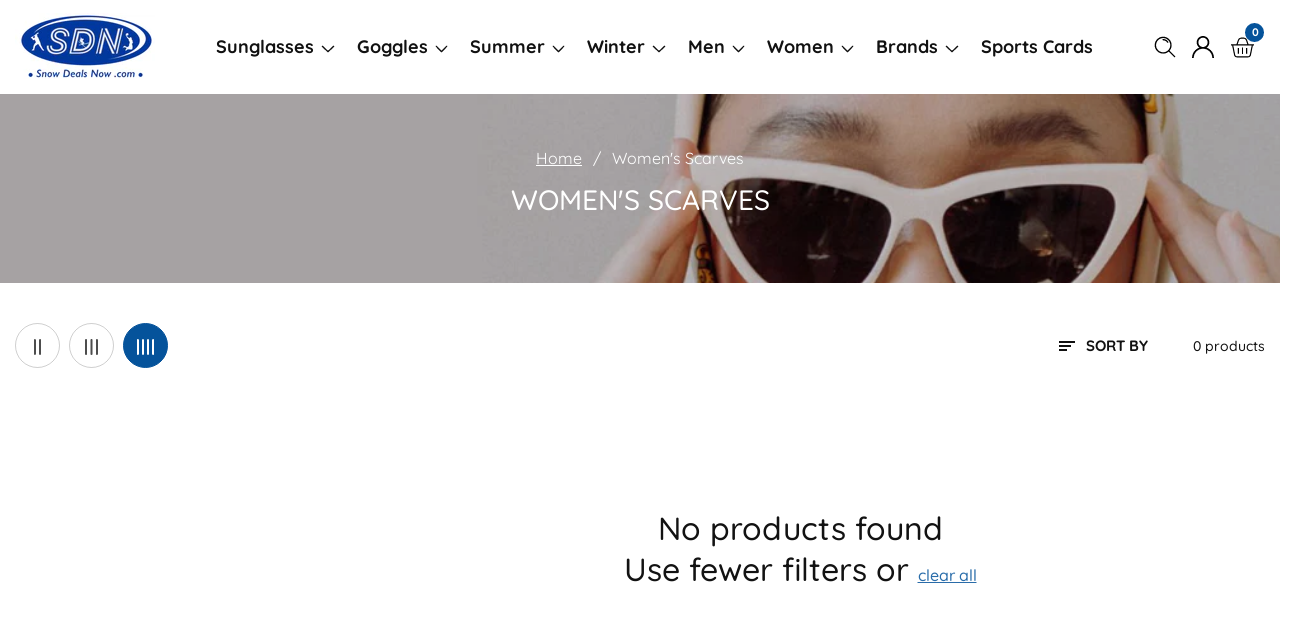

--- FILE ---
content_type: text/css
request_url: https://snowdealsnow.com/cdn/shop/t/10/assets/base.css?v=46222090299098861431755885839
body_size: 8044
content:
:root{--alpha-button-background: 1;--alpha-button-border: 1;--alpha-link: .85;--alpha-badge-border: .1}.button--tertiary{--color-button: var(--color-base-outline-button-labels);--color-button-text: var(--color-base-outline-button-labels);--alpha-button-background: 0;--alpha-button-border: .2}.no-js:not(html){display:none!important}html.no-js .no-js:not(html){display:block!important}.no-js-inline{display:none!important}html.no-js .no-js-inline{display:inline-block!important}html.no-js .no-js-hidden{display:none!important}.page-width{max-width:var(--page-width);margin:0 auto;padding:0 1.5rem}.page-width-desktop{padding:0;margin:0 auto}@media screen and (min-width: 750px){.page-width{padding:0 5rem}.page-width--narrow{padding:0 9rem}.page-width-desktop{padding:0}}@media screen and (min-width: 990px){.page-width--narrow{max-width:72.6rem;padding:0}.page-width-desktop{max-width:var(--page-width);padding:0 5rem}}.element-margin{margin-top:5rem}:root{--duration-short: .1s;--duration-default: .2s;--duration-long: .5s}.page-margin,.shopify-challenge__container{margin:7rem auto}.rte-width{max-width:82rem;margin:0 auto 2rem}.list-unstyled{margin:0;padding:0;list-style:none}.hidden,[hidden]{display:none!important}.visually-hidden{position:absolute!important;overflow:hidden;width:1px;height:1px;margin:-1px;padding:0;border:0;clip:rect(0 0 0 0);word-wrap:normal!important}.visually-hidden--inline{margin:0;height:1em}.overflow-hidden{overflow:hidden}.skip-to-content-link:focus{z-index:9999;position:inherit;overflow:auto;width:auto;height:auto;clip:auto}.full-width-link{position:absolute;top:0;right:0;bottom:0;left:0;z-index:2}h1,h2,h3,h4,h5,h6,.h0,.h1,.h2,.h3,.h4,.h5,.h6{font-family:var(--font-heading-family);font-style:var(--font-heading-style);font-weight:var(--font-heading-weight);letter-spacing:var(--heading-letter-spacing, 0);color:rgb(var(--color-foreground));line-height:calc(1 + .3/max(1,var(--font-heading-size)));margin:0 0 15px;text-transform:var(--header-text-case)}.h0{font-size:calc(var(--font-heading-size) * 3rem)}@media only screen and (min-width: 992px){.h0{font-size:calc(var(--font-heading-size) * 5rem)}}h1,.h1{font-size:calc(var(--font-heading-size) * 2.5rem)}@media only screen and (min-width: 750px){h1,.h1{font-size:calc(var(--font-heading-size) * 3.6rem)}}@media only screen and (min-width: 992px){h1,.h1{font-size:calc(var(--font-heading-size) * 4rem)}}h2,.h2{font-size:calc(var(--font-heading-size) * 2.5rem)}@media only screen and (min-width: 750px){h2,.h2{font-size:calc(var(--font-heading-size) * 3rem)}}@media only screen and (min-width: 992px){h2,.h2{font-size:calc(var(--font-heading-size) * 3.2rem)}}h3,.h3{font-size:calc(var(--font-heading-size) * 2.2rem)}@media only screen and (min-width: 750px){h3,.h3{font-size:calc(var(--font-heading-size) * 2.8rem)}}h4,.h4{font-size:calc(var(--font-heading-size) * 2rem)}@media only screen and (min-width: 750px){h4,.h4{font-size:calc(var(--font-heading-size) * 2.4rem)}}h5,.h5{font-size:calc(var(--font-heading-size) * 1.8rem)}@media only screen and (min-width: 750px){h5,.h5{font-size:calc(var(--font-heading-size) * 2rem)}}h6,.h6{font-size:calc(var(--font-heading-size) * 1.6rem)}p{margin-top:0;margin-bottom:15px}p:last-child{margin-bottom:0}blockquote{font-style:italic;color:rgb(var(--color-button-text));border-left:0 solid rgba(var(--color-foreground),.2);padding-left:1rem;background:rgba(var(--primary-button-hover-background));padding:25px 30px;border-radius:1rem}.article-template__content img{width:100%}.article-template__content img{width:100%;border-radius:1rem}.caption{font-size:1rem;letter-spacing:.07rem;line-height:1.7}@media screen and (min-width: 750px){.caption{font-size:1.2rem}}.caption-with-letter-spacing{font-size:1.6rem;letter-spacing:.13rem;line-height:1.2;text-transform:uppercase}.caption-large,.customer .field input,.customer select,.field__input,.form__label,.select__select{font-size:16px;line-height:1.5}.color-foreground{color:rgb(var(--color-foreground))}table:not([class]){table-layout:fixed;border-collapse:collapse;font-size:1.4rem;border-style:hidden;box-shadow:0 0 0 .1rem rgba(var(--color-foreground),.2)}table:not([class]) td,table:not([class]) th{padding:1em;border:.1rem solid rgba(var(--color-foreground),.2)}.error{color:red}.hidden{display:none!important}a:empty,ul:empty,dl:empty,section:empty,article:empty,div:empty,p:empty,h1:empty,h2:empty,h3:empty,h4:empty,h5:empty,h6:empty{display:none}.link,.customer a{cursor:pointer;display:inline-block;border:none;box-shadow:none;text-decoration:none;text-underline-offset:.3rem;color:rgb(var(--color-link));background-color:transparent;font-size:16px;font-family:inherit}.link--text{color:rgb(var(--color-foreground))}.link--text:hover{color:rgba(var(--primary-button-hover-background))!important}hr{border:none;height:.1rem;background-color:rgba(var(--color-foreground),.2);display:block;margin:5rem 0}@media screen and (min-width: 750px){hr{margin:7rem 0}}.placeholder-new{position:relative}.placeholder{background-color:rgba(var(--placeholder-background));color:rgba(var(--placeholder-foreground),.85);fill:rgba(var(--placeholder-foreground),.85);position:relative}.placeholder-svg-new{position:absolute;left:0;height:100%;top:0;width:100%;fill:currentColor}details>*{box-sizing:border-box}.break{word-break:break-word}.visibility-hidden{visibility:hidden}.customer a{color:rgba(var(--color-link),var(--alpha-link));text-underline-offset:.3rem;text-decoration-thickness:.1rem;transition:text-decoration-thickness ease .1s}.customer a:hover{color:rgba(var(--primary-button-hover-background));text-decoration-thickness:.2rem}a,button{line-height:inherit;display:inline-block;cursor:pointer;transition:var(--transition);text-decoration:none;color:inherit;font-family:var(--font-body-family)}@media screen and (max-width: 749px){.small-hide{display:none!important}}@media screen and (min-width: 750px) and (max-width: 989px){.medium-hide{display:none!important}}@media screen and (min-width: 990px){.large-up-hide{display:none!important}}.d-none{display:none}@media only screen and (max-width: 991px){.d-md-none{display:none!important}}@media only screen and (min-width: 992px){.d-md-only-visible{display:none!important}}@media only screen and (min-width: 750px){.d-sm-only-visible{display:none!important}}@media only screen and (max-width: 749px){.d-sm-none{display:none!important}}@media only screen and (max-width: 575px){.d-xs-none{display:none!important}}.d-block{display:block}@media only screen and (min-width: 992px){.d-md-block{display:block!important}}@media only screen and (min-width: 750px){.d-sm-block{display:block!important}}@media only screen and (min-width: 575px){.d-xs-block{display:block!important}}@media only screen and (max-width: 991px){.d-md-only-block{display:block!important}}@media only screen and (max-width: 749px){.d-sm-only-block{display:block!important}}@media only screen and (max-width: 575px){.d-xs-only-block{display:block!important}}.center{text-align:center}.right{text-align:right}.uppercase{text-transform:uppercase}summary{cursor:pointer;list-style:none;position:relative}summary .icon-caret{position:absolute;height:.6rem;right:1.5rem;top:calc(50% - .2rem)}summary::-webkit-details-marker{display:none}.disclosure-has-popup{position:relative}.disclosure-has-popup[open]>summary:before{position:fixed;top:0;right:0;bottom:0;left:0;z-index:2;display:block;cursor:default;content:" ";background:transparent}.disclosure-has-popup>summary:before{display:none}.disclosure-has-popup[open]>summary+*{z-index:100}@media screen and (min-width: 750px){.disclosure-has-popup[open]>summary+*{z-index:2}}input:focus{box-shadow:0 0 5px rgba(var(--color-foreground),.1)}*:focus-visible{box-shadow:0 0 5px rgba(var(--color-foreground),.1)}.focused,.no-js *:focus{outline:.1rem solid rgba(var(--color-foreground),.5);outline-offset:.3rem;box-shadow:0 0 0 .3rem rgb(var(--color-background)),0 0 .5rem .4rem rgba(var(--color-foreground),.3)}.no-js *:focus:not(:focus-visible){outline:0;box-shadow:none}.focus-inset:focus-visible{outline:.1rem solid rgba(var(--color-foreground),.5);outline-offset:-.2rem;box-shadow:0 0 .2rem rgba(var(--color-foreground),.3)}.focused.focus-inset,.no-js .focus-inset:focus{outline:.1rem solid rgba(var(--color-foreground),.5);outline-offset:-.2rem;box-shadow:0 0 .2rem rgba(var(--color-foreground),.3)}.no-js .focus-inset:focus:not(:focus-visible){outline:0;box-shadow:none}.focus-none{box-shadow:none!important;outline:0!important}.focus-offset:focus-visible{outline:.1rem solid rgba(var(--color-foreground),.5);outline-offset:1rem;box-shadow:0 0 0 1rem rgb(var(--color-background)),0 0 .2rem 1.2rem rgba(var(--color-foreground),.3)}.focus-offset.focused,.no-js .focus-offset:focus{outline:.1rem solid rgba(var(--color-foreground),.5);outline-offset:1rem;box-shadow:0 0 0 1rem rgb(var(--color-background)),0 0 .2rem 1.2rem rgba(var(--color-foreground),.3)}.no-js .focus-offset:focus:not(:focus-visible){outline:0;box-shadow:none}.media{display:block;background-color:rgba(var(--color-foreground),.1);position:relative;overflow:hidden}.media--transparent{background-color:transparent}.media>*:not(.zoom,.deferred-media__poster-button,.lookbook__shop--product-wrapper,quick-view-modal),.media model-viewer{display:block;max-width:100%;position:absolute;top:0;left:0;height:100%;width:100%}.media>img{object-fit:cover;object-position:center center;transition:opacity .4s cubic-bezier(.25,.46,.45,.94)}.media--square{padding-bottom:100%}.media--portrait{padding-bottom:125%}.media--landscape{padding-bottom:66.6%}.media--cropped{padding-bottom:56%}.media--16-9{padding-bottom:56.25%}.media--circle{padding-bottom:100%;border-radius:50%}.media.media--hover-effect>img+img{opacity:0}@media screen and (min-width: 990px){.media--cropped{padding-bottom:63%}}deferred-media{display:block}.button,.customer button,.shopify-challenge__button{cursor:pointer;display:inline-flex;justify-content:center;align-items:center;box-sizing:border-box;font-size:calc(var(--button-font-size) * 1.7rem);padding:1rem 3rem;text-decoration:none;border:var(--button-border-width) solid transparent;background-color:rgba(var(--primary-button-hover-background));color:rgb(var(--color-button-text));transition:box-shadow var(--duration-short) ease;-webkit-appearance:none;appearance:none;border-radius:var(--button-border-radius);letter-spacing:var(--button-letter-spacing);text-transform:var(--button-text-case);transition:.3s;position:relative}.skip--button{padding:0 1.5rem;background-color:rgba(var(--color-button),var(--alpha-button-background));color:rgb(var(--color-button-text));transition:box-shadow var(--duration-short) ease}.button:focus-visible,.skip--button:focus-visible{box-shadow:0 0 0 .1rem rgba(var(--color-button),var(--alpha-button-border)),0 0 0 .3rem rgb(var(--color-background)),0 0 .5rem .4rem rgba(var(--color-foreground),.3)}.button--primary:hover{background-color:rgba(var(--color-button),var(--alpha-button-background));color:rgba(var(--primary-button-hover-text))}.button--secondary,.button--tertiary{--color-button: var(--color-secondary-button);--color-button-text: var(--color-secondary-button-text)}.button--secondary{--alpha-button-background: 0;border-width:var(--button-border-width);border-color:rgba(var(--color-button-text),var(--alpha-button-border))}.button--tertiary{--alpha-button-background: 0;--alpha-button-border: .2}.button--secondary:hover{background-color:rgba(var(--secondary-button-hover-background));color:rgba(var(--secondary-button-hover-text));border-color:rgba(var(--secondary-button-hover-background))}.button-label{font-size:1.5rem;letter-spacing:.1rem;line-height:1.2}.button--tertiary{font-size:1.2rem;padding:1rem 1.5rem;min-width:9rem;min-height:3.5rem}.button--large{padding-left:5rem!important;padding-right:5rem!important}.button--medium{padding-left:3.5rem!important;padding-right:3.5rem!important}.button--small{padding:1rem 2rem}.button--extra-small{font-size:1.6rem;padding:1rem 1.5rem}.button--with-icon{align-items:center}.button--icon{line-height:0}.button--icon-right{margin-left:.5rem}.button--icon>svg{width:2.2rem;display:inline-block}.button--icon-left{margin-right:.5rem}.button:disabled,.button[aria-disabled=true],.button.disabled,button:disabled,.customer button:disabled,.customer button[aria-disabled=true],.customer button.disabled{cursor:not-allowed;opacity:.5}.button--full-width{display:flex;width:100%}.button.loading,button.loading{color:transparent!important}.button.loading:after,button.loading:after{animation:loading var(--duration-long) infinite linear;border:2.5px solid rgba(var(--color-foreground));border-left:2.5px solid transparent;border-radius:100%;box-sizing:content-box;content:"";display:block;height:20px;position:absolute;width:20px;top:5px;left:5px}@keyframes loading{0%{transform:rotate(0)}to{transform:rotate(360deg)}}.field__input,.select__select,.customer .field input{-webkit-appearance:none;appearance:none;background-color:transparent;border:0;border-radius:0;color:rgb(var(--color-foreground));font-size:1.6rem;width:100%;box-shadow:0 0 0 .1rem rgba(var(--color-foreground),.55);height:4.5rem;box-sizing:border-box;transition:box-shadow var(--duration-short) ease}.select__select{font-family:var(--font-body-family);font-style:var(--font-body-style);font-weight:var(--font-body-weight);font-size:1.2rem;color:rgba(var(--color-foreground),.75)}.field__input:hover,.select__select:hover,.customer .field input:hover,.localization-form__select:hover{box-shadow:0 0 0 .2rem rgba(var(--color-foreground),.55)}.field__input:focus,.select__select:focus,.customer .field input:focus,.localization-form__select:focus{box-shadow:0 0 0 .2rem rgba(var(--color-foreground),.75);outline:transparent}.text-area,.select{display:inline-block;position:relative;width:100%}.select .icon-caret,.customer select+svg,.select__field_form select+svg{height:.6rem;pointer-events:none;position:absolute;top:calc(50% - .2rem);right:1.5rem}.select__select,.customer select{cursor:pointer;line-height:1.6;padding:0 4rem 0 1.5rem}.select_box{appearance:none;-webkit-appearance:none;height:50px;padding:0 20px;min-width:200px;border-color:rgba(var(--color-foreground),.55);color:rgba(var(--color-foreground),1);background:rgba(var(--color-background))}.select_box option{font-size:16px}select option[disabled]{background:#ddd}.field{position:relative;width:100%;display:flex}.customer .field{display:block}.field--with-error{flex-wrap:wrap}.field__input,.customer .field input{flex-grow:1;text-align:left;padding:1.5rem}.field__label,.customer .field label{font-size:1.6rem;left:1.5rem;top:1rem;margin-bottom:0;pointer-events:none;position:absolute;transition:top var(--duration-short) ease,font-size var(--duration-short) ease;color:rgba(var(--color-foreground),.75);letter-spacing:.1rem;line-height:1.5}.field__input:focus~.field__label,.field__input:not(:placeholder-shown)~.field__label,.field__input:-webkit-autofill~.field__label,.customer .field input:focus~label,.customer .field input:not(:placeholder-shown)~label,.customer .field input:-webkit-autofill~label{font-size:1rem;top:.3em;letter-spacing:.04rem}.field__input:focus,.field__input:not(:placeholder-shown),.field__input:-webkit-autofill,.customer .field input:focus,.customer .field input:not(:placeholder-shown),.customer .field input:-webkit-autofill{padding:2.2rem 1.5rem .8rem}.field__input::-webkit-search-cancel-button,.customer .field input::-webkit-search-cancel-button{display:none}.field__input::placeholder,.customer .field input::placeholder{opacity:0}.field__button{align-items:center;background-color:transparent;border:0;color:currentColor;cursor:pointer;display:flex;height:4.4rem;justify-content:center;overflow:hidden;padding:0;position:absolute;right:0;top:0;width:4.4rem}.field__button>svg{height:2.5rem;width:2.5rem}.field__input:-webkit-autofill~.field__button,.field__input:-webkit-autofill~.field__label,.customer .field input:-webkit-autofill~label{color:#000}.text-area{font-family:var(--font-body-family);font-style:var(--font-body-style);font-weight:var(--font-body-weight);padding:1.2rem;min-height:10rem;resize:none;border:.1rem solid rgba(var(--color-foreground),.15);font-size:16px}.text-area--resize-vertical{resize:vertical}input[type=checkbox]{display:inline-block;width:auto;margin-right:.5rem}.form__label{display:block;margin-bottom:.6rem}.form__message{align-items:center;display:flex;font-size:1.4rem;line-height:1;margin-top:1rem}.form__message--large{font-size:1.6rem}.customer .field .form__message{font-size:1.4rem;text-align:left}.form__message .icon,.customer .form__message svg{flex-shrink:0;height:1.3rem;margin-right:.5rem;width:1.3rem}.form__message--large .icon,.customer .form__message svg{height:1.5rem;width:1.5rem;margin-right:1rem}.customer .field .form__message svg{align-self:start}.form-status{margin:0;font-size:1.6rem}.form-status-list{padding:0;margin:2rem 0 4rem}.form-status-list li{list-style-position:inside}.form-status-list .link:first-letter{text-transform:capitalize}.quantity{border:1.5px solid rgba(var(--color-foreground),.08);position:relative;height:45px;width:120px;display:flex;background:rgba(var(--color-background));border-radius:25px}.quantity__input{color:currentColor;font-size:16px;font-weight:500;text-align:center;background-color:transparent;border:0;padding:10px;width:100%;flex-grow:1;-webkit-appearance:none;appearance:none}.quantity__button{width:40px;flex-shrink:0;border:0;background-color:transparent;cursor:pointer;display:flex;align-items:center;justify-content:center;color:rgb(var(--color-foreground));padding:0}.quantity__button svg{width:1rem;pointer-events:none}.quantity__input:-webkit-autofill,.quantity__input:-webkit-autofill:hover,.quantity__input:-webkit-autofill:active{box-shadow:0 0 0 10rem rgb(var(--color-background)) inset!important;-webkit-box-shadow:0 0 0 10rem rgb(var(--color-background)) inset!important}.quantity__input::-webkit-outer-spin-button,.quantity__input::-webkit-inner-spin-button{-webkit-appearance:none;margin:0}.quantity__input[type=number]{-moz-appearance:textfield}.modal__toggle{list-style-type:none}.no-js details[open] .modal__toggle{position:absolute;z-index:2}.modal__toggle-close{display:none}.no-js details[open] svg.modal__toggle-close{display:flex;z-index:1;height:1.7rem;width:1.7rem}.modal__toggle-open{display:flex}.no-js details[open] .modal__toggle-open{display:none}.no-js .modal__close-button.link{display:none}.modal__close-button.link{display:flex;justify-content:center;align-items:center;padding:0rem;height:20px;width:20px;background-color:transparent}.modal__close-button .icon{width:1.7rem;height:1.7rem}.modal__content{position:absolute;top:0;left:0;right:0;bottom:0;background:rgb(var(--color-background));z-index:1;display:flex;justify-content:center;align-items:center}.media-modal{cursor:zoom-out}.media-modal .deferred-media{cursor:initial}details-disclosure>details{position:relative}@keyframes animateMenuOpen{0%{opacity:0;transform:translateY(-1.5rem)}to{opacity:1;transform:translateY(0)}}.overflow-hidden-mobile,.overflow-hidden-tablet{overflow:hidden}@media screen and (min-width: 750px){.overflow-hidden-mobile{overflow:auto}}@media screen and (min-width: 990px){.overflow-hidden-tablet{overflow:auto}}.badge{border:1px solid transparent;display:inline-block;font-size:13px;line-height:1;padding:4px 10px;text-align:center;background-color:rgb(var(--color-badge-background));border-color:rgba(var(--color-badge-border),var(--alpha-badge-border));color:rgb(var(--color-foreground));word-break:break-word;border-radius:1rem}@media only screen and (max-width: 575px){.badge{padding:4px 7px}}.gradient{background:rgb(var(--color-background));background:var(--gradient-background);background-attachment:fixed}.container,.container-fluid{max-width:100%;margin-right:auto;margin-left:auto}.container{padding-right:1.5rem;padding-left:1.5rem}.container-fluid{--offset-fluid: 1.5rem;padding-right:var(--offset-fluid);padding-left:var(--offset-fluid)}@media only screen and (min-width: 992px){.container-fluid{--offset-fluid: 3rem}}@media only screen and (min-width: 1366px){.container-fluid{--offset-fluid: calc(var(--container-fluid-offset) / 4.5)}}@media only screen and (min-width: 1600px){.container-fluid{--offset-fluid: calc(var(--container-fluid-offset) / 2.5)}}@media only screen and (min-width: 1800px){.container-fluid{--offset-fluid: var(--container-fluid-offset)}}.px-0{padding-right:0!important;padding-left:0!important}@media (min-width: 1200px){.container{max-width:var(--container-lg-width)}}.row{--bs-gutter-x: 20px;--bs-gutter-y: 0;display:flex;flex-wrap:wrap;margin-top:calc(-1 * var(--bs-gutter-y));margin-right:calc(-.5 * var(--bs-gutter-x));margin-left:calc(-.5 * var(--bs-gutter-x))}.row>*{flex-shrink:0;width:100%;max-width:100%;padding-right:calc(var(--bs-gutter-x) * .5);padding-left:calc(var(--bs-gutter-x) * .5);margin-top:var(--bs-gutter-y)}.g-0,.gy-0{--bs-gutter-y: 0}.g-0,.gx-0{--bs-gutter-x: 0}.col{flex:1 0 0%}.row-cols-auto>*{flex:0 0 auto;width:auto}.row-cols-1>*{flex:0 0 auto;width:100%}.row-cols-2>*{flex:0 0 auto;width:50%}.row-cols-3>*{flex:0 0 auto;width:33.3333333333%}.row-cols-4>*{flex:0 0 auto;width:25%}.row-cols-5>*{flex:0 0 auto;width:20%}.row-cols-6>*{flex:0 0 auto;width:16.6666666667%}@media (min-width: 750px){.col-md{flex:1 0 0%}.row-cols-md-auto>*{flex:0 0 auto;width:auto}.row-cols-md-1>*{flex:0 0 auto;width:100%}.row-cols-md-2>*{flex:0 0 auto;width:50%}.row-cols-md-3>*{flex:0 0 auto;width:33.3333333333%}.row-cols-md-4>*{flex:0 0 auto;width:25%}.row-cols-md-5>*{flex:0 0 auto;width:20%}.row-cols-md-6>*{flex:0 0 auto;width:16.6666666667%}}@media (min-width: 992px){.col-lg{flex:1 0 0%}.row-cols-lg-auto>*{flex:0 0 auto;width:auto}.row-cols-lg-1>*{flex:0 0 auto;width:100%}.row-cols-lg-2>*{flex:0 0 auto;width:50%}.row-cols-lg-3>*{flex:0 0 auto;width:33.3333333333%}.row-cols-lg-4>*{flex:0 0 auto;width:25%}.row-cols-lg-5>*{flex:0 0 auto;width:20%}.row-cols-lg-6>*{flex:0 0 auto;width:16.6666666667%}}@media (min-width: 1200px){.col-xl{flex:1 0 0%}.row-cols-xl-auto>*{flex:0 0 auto;width:auto}.row-cols-xl-1>*{flex:0 0 auto;width:100%}.row-cols-xl-2>*{flex:0 0 auto;width:50%}.row-cols-xl-3>*{flex:0 0 auto;width:33.3333333333%}.row-cols-xl-4>*{flex:0 0 auto;width:25%}.row-cols-xl-5>*{flex:0 0 auto;width:20%}.row-cols-xl-6>*{flex:0 0 auto;width:16.6666666667%}}@media (min-width: 1500px){.row-cols-xxl-1>*{flex:0 0 auto;width:100%}.row-cols-xxl-2>*{flex:0 0 auto;width:50%}.row-cols-xxl-3>*{flex:0 0 auto;width:33.3333333333%}.row-cols-xxl-4>*{flex:0 0 auto;width:25%}.row-cols-xxl-5>*{flex:0 0 auto;width:20%}}.col-auto{flex:0 0 auto;width:auto}.col-1{flex:0 0 auto;width:8.33333333%}.col-2{flex:0 0 auto;width:16.66666667%}.col-3{flex:0 0 auto;width:25%}.col-4{flex:0 0 auto;width:33.33333333%}.col-5{flex:0 0 auto;width:41.66666667%}.col-6{flex:0 0 auto;width:50%}.col-7{flex:0 0 auto;width:58.33333333%}.col-8{flex:0 0 auto;width:66.66666667%}.col-9{flex:0 0 auto;width:75%}.col-10{flex:0 0 auto;width:83.33333333%}.col-11{flex:0 0 auto;width:91.66666667%}.col-12{flex:0 0 auto;width:100%}@media (min-width: 750px){.col-md-auto{flex:0 0 auto;width:auto}.col-md-1{flex:0 0 auto;width:8.33333333%}.col-md-2{flex:0 0 auto;width:16.66666667%}.col-md-3{flex:0 0 auto;width:25%}.col-md-4{flex:0 0 auto;width:33.33333333%}.col-md-5{flex:0 0 auto;width:41.66666667%}.col-md-6{flex:0 0 auto;width:50%}.col-md-7{flex:0 0 auto;width:58.33333333%}.col-md-8{flex:0 0 auto;width:66.66666667%}}@media (min-width: 992px){.col-lg-auto{flex:0 0 auto;width:auto}.col-lg-1{flex:0 0 auto;width:8.33333333%}.col-lg-2{flex:0 0 auto;width:16.66666667%}.col-lg-3{flex:0 0 auto;width:25%}.col-lg-4{flex:0 0 auto;width:33.33333333%}.col-lg-5{flex:0 0 auto;width:41.66666667%}.col-lg-6{flex:0 0 auto;width:50%}.col-lg-7{flex:0 0 auto;width:58.33333333%}}@media (min-width: 1200px){.col-xl-auto{flex:0 0 auto;width:auto}.col-xl-1{flex:0 0 auto;width:8.33333333%}.col-xl-2{flex:0 0 auto;width:16.66666667%}.col-xl-3{flex:0 0 auto;width:25%}.col-xl-4{flex:0 0 auto;width:33.33333333%}.col-xl-5{flex:0 0 auto;width:41.66666667%}.col-xl-6{flex:0 0 auto;width:50%}}@media (min-width: 1400px){.col-xxl-auto{flex:0 0 auto;width:auto}.col-xxl-1{flex:0 0 auto;width:8.33333333%}.col-xxl-2{flex:0 0 auto;width:16.66666667%}.col-xxl-3{flex:0 0 auto;width:25%}.col-xxl-4{flex:0 0 auto;width:33.33333333%}.col-xxl-5{flex:0 0 auto;width:41.66666667%}.col-xxl-6{flex:0 0 auto;width:50%}.col-xxl-7{flex:0 0 auto;width:58.33333333%}}.d-flex{display:flex}.flex-wrap{flex-wrap:wrap}.align-items-center{align-items:center}.align-items-end{align-items:flex-end}.align-items-start{align-items:flex-start}.align-self-center{align-self:center}.justify-content-between{justify-content:space-between}.justify-content-around{justify-content:space-around}.justify-content-center{justify-content:center}.justify-content-end{justify-content:flex-end}.justify-content-start{justify-content:flex-start}.flex-row-reverse{flex-direction:row-reverse}.text-center{text-align:center}.text-left{text-align:left}.text-right{text-align:right}.flex-grow-1{flex-grow:1}.flex-direction-column{flex-direction:column}.inline-y-center{display:flex;align-items:center}.inline-x-center{display:flex;justify-content:center}.inline-xy-center{display:flex;justify-content:center;align-items:center}.wishlist__button{cursor:pointer}.wishlist__button.loading.adding .remove__wishlist,.wishlist__button.wishlist__button.loading.adding .add__wishlist,.wishlist__button.active .add__wishlist,.loading__wishlist,.remove__wishlist{display:none}.wishlist__button.active .remove__wishlist,.wishlist__button.loading .loading__wishlist{display:inline-block}.wishlist__button.loading.adding{pointer-events:none}.wishlist__button svg{width:2rem;height:auto;display:inline-block}.remove__wishlist svg{width:2rem}.added__overlay,.added__overlay_search,.added__overlay_filter{overflow:hidden}.added__overlay:before,.added__overlay_search:before,.added__overlay_filter:before{position:absolute;content:"";background:#000;width:100%;height:100%;z-index:3;opacity:.5;cursor:crosshair;z-index:99}.input__field,input[type=email],input[type=text],.select__field_form select{height:50px;width:100%;padding:0 15px;border:1px solid rgba(var(--color-foreground),.15);border-radius:5px;font-size:16px;color:rgba(var(--color-foreground));background:#fff;-webkit-appearance:none;appearance:none}.input__field_form{position:relative}.input__field_form_button{position:absolute;background:0;border:none;right:15px;top:50%;transform:translateY(-50%);line-height:1}.input__field:hover{-webkit-appearance:none;appearance:none}textarea{padding:15px}input::-webkit-input-placeholder{color:rgba(var(--color-foreground),.55)}input::-moz-placeholder{color:rgba(var(--color-foreground),.55)}input:-ms-input-placeholder{color:rgba(var(--color-foreground),.55)}input:-moz-placeholder{color:rgba(var(--color-foreground),.55)}.select__field_form{position:relative}.tab_content{display:block}.tab_pane{display:none;transition:var(--transition)}.tab_pane:not(.show){opacity:0}.tab_pane.show{opacity:1}.tab_pane.active{display:block}.mb-30{margin-bottom:30px}.mb-40{margin-bottom:40px}.pt-25{padding-top:25px!important}.mb-15{margin-bottom:15px}.mb-20{margin-bottom:20px}.mt-40{margin-top:40px}.mr-20{margin-right:20px}.mb-80{margin-bottom:80px}.p-0{padding:0}.pt--0{padding-top:0}.pb--0{padding-bottom:0}.pb-80{padding-bottom:80px}.mt-15{margin-top:15px}.mb-0{margin-bottom:0!important}.mt-0{margin-top:0!important}.mb-50{margin-bottom:50px}.mt-30-minus{margin-top:-30px}.mt-50{margin-top:50px}.mt-30{margin-top:30px}.mt-20{margin-top:20px}.max-w-500{max-width:50rem}.h-100{height:100%}.y_scroll{overflow-y:scroll}.product-form__error-message-wrapper svg,.drawer_cart-item__error svg{width:1.5rem;height:1.5rem;margin-right:.7rem}.product-form__error-message-wrapper,.drawer_cart-item__error{background:#f8d7da;color:#721c24;padding:5px 10px;border-radius:3px;display:flex;align-items:center}.drawer_cart-item__error{flex:0 0 100%;margin-top:20px}.mt-10{margin-top:10px}.placeholder-svg-2{position:absolute;left:50%;max-width:80rem;top:50%;transform:translate(-50%,-50%);width:100%;fill:currentColor}.placeholder_svg_parent{background-color:rgba(var(--placeholder-background));color:rgba(var(--placeholder-foreground));position:relative}.relative{position:relative}.loading-bar:after{content:"";height:3px;background:#000;position:absolute;animation:loader 2s;-webkit-animation:loader 2s;animation-iteration-count:infinite;-webkit-animation-iteration-count:infinite;transition-timing-function:linear;-webkit-transition-timing-function:linear;top:0;margin-left:0}@keyframes loader{0%{width:0%;left:0;right:0}50%{width:100%;left:0;right:0}99%{width:0%;left:100%;right:0}}@-webkit-keyframes loader{0%{width:0%;left:0;right:0}50%{width:100%;left:0;right:0}99%{width:0%;left:100%;right:0}}@-webkit-keyframes fadeInDown{0%{opacity:0;-webkit-transform:translate3d(0,-100%,0);transform:translate3d(0,-100%,0)}to{opacity:1;-webkit-transform:translateZ(0);transform:translateZ(0);-moz-transform:translateZ(0);-ms-transform:translateZ(0);-o-transform:translateZ(0)}}@keyframes fadeInDown{0%{opacity:0;-webkit-transform:translate3d(0,-100%,0);transform:translate3d(0,-100%,0)}to{opacity:1;-webkit-transform:translateZ(0);transform:translateZ(0)}}@-webkit-keyframes animate{0%{-webkit-box-shadow:0 0 0 0 rgba(255,255,255,.7);box-shadow:0 0 #ffffffb3}40%{-webkit-box-shadow:0 0 0 50px rgba(255,193,7,0);box-shadow:0 0 0 50px #ffc10700}80%{-webkit-box-shadow:0 0 0 50px rgba(255,193,7,0);box-shadow:0 0 0 50px #ffc10700}to{-webkit-box-shadow:0 0 0 rgba(255,193,7,0);box-shadow:0 0 #ffc10700}}@keyframes animate{0%{-webkit-box-shadow:0 0 0 0 rgba(255,255,255,.7);box-shadow:0 0 #ffffffb3}40%{-webkit-box-shadow:0 0 0 50px rgba(255,193,7,0);box-shadow:0 0 0 50px #ffc10700}80%{-webkit-box-shadow:0 0 0 50px rgba(255,193,7,0);box-shadow:0 0 0 50px #ffc10700}to{-webkit-box-shadow:0 0 0 rgba(255,193,7,0);box-shadow:0 0 #ffc10700}}.animate-fadeInDown{-webkit-animation-name:fadeInDown;animation-name:fadeInDown}.button__icon--arrow_svg{max-width:2.5rem}.position__relative{position:relative}.swiper:hover .swiper__nav--btn{opacity:1;visibility:visible}.swiper__nav--btn{width:4rem;height:4rem;background:rgba(var(--color-button),var(--alpha-button-background));color:rgb(var(--color-button-text));border-radius:50%;opacity:0;visibility:hidden;-webkit-transition:var(--transition);transition:var(--transition);font-size:2rem}@media only screen and (max-width: 749px){.swiper__nav--btn{width:3.5rem;height:3.5rem}}.swiper__nav--btn:hover{background:rgba(var(--primary-button-hover-background));color:rgba(var(--primary-button-hover-text))}.swiper__nav--btn:after{font-size:1.8rem}.swiper__nav--btn.swiper-button-prev{left:0}.swiper__nav--btn.swiper-button-next{right:0}.hero__slider--activation:hover .swiper__nav--btn.swiper-button-next{right:10px}.hero__slider--activation:hover .swiper__nav--btn.swiper-button-prev{left:10px}.component--slider-wrapper:hover .swiper-button-next.component--slider--nav{right:24px!important}.component--slider-wrapper:hover .swiper-button-prev.component--slider--nav{left:24px!important}.swiper:hover .swiper__nav--btn.swiper-button-disabled{opacity:.5}.swiper-button-next.swiper-button-disabled,.swiper-button-prev.swiper-button-disabled{pointer-events:initial}@media only screen and (max-width: 749px){.mobile--text-align-center{text-align:center!important}.shopify-policy__container{margin:6.5rem auto}}@media only screen and (min-width: 750px){.shopify-policy__container{margin:9rem auto}}.link.button--not-underline{text-decoration:none}.rounded--image-1{border-radius:1rem}.section-heading__title{font-weight:700}.header__actions_btn_cart_num{top:-4px!important;right:1px!important;width:19px!important;height:19px!important;padding-left:1px!important}span.empty_c_icon{padding:45px 0 17px;display:block}@keyframes toBottomFromTop{49%{-webkit-transform:translateY(-100%);transform:translateY(-100%);opacity:1}50%{-webkit-transform:translateY(100%);transform:translateY(100%);opacity:0}51%{opacity:1}}.collection__list--slider .product__items--thumbnail img{transition:.5s}.collection__list--slider .product__items--thumbnail:hover img{filter:grayscale(1)}body.body_class{background:#fff}.deals--product-cart-button.button{padding:6px 28px}.image-with-text__media,.shop__the--look.image-with-text__media--placeholder.placeholder{border-radius:1rem}.swiper-button-next,.swiper-button-prev{width:5rem!important;height:5rem!important}.product__card .trustshop-collection-rating--item,.deals--product__card .trustshop-collection-rating--item{text-align:center;justify-content:center;display:flex;margin-bottom:6px}.product__card .trustshop-collection-rating--item p.trustshop-collection-rating--count,.deals--product__card .trustshop-collection-rating--item p.trustshop-collection-rating--count{display:none}.trustshop-collection-rating--item .trustshop-rating-star--container svg{height:14px!important;width:14px!important}.trustshop-rating-star--container{gap:3px!important}.product__card-title--link:hover{color:rgba(var(--color-button),var(--alpha-button-background))!important}.featured--collection-card-content-inner button.button{padding:10px 40px}.swiper-pagination-bullet{width:1rem;height:1rem;border:0 solid transparent;opacity:1;border-radius:100%;background:transparent;position:relative;transition:var(--transition)}.swiper-pagination-bullet.swiper-pagination-bullet-active:before{background:rgba(var(--pagnation-color))}.header__menu_li:hover .header__menu_item{color:rgba(var(--color-button),var(--alpha-button-background))!important}.product-form__submit.button svg{width:2.2rem;height:2.2rem}.blog__post{box-shadow:#6363630a 0 2px 8px;border-radius:1rem}.blog__post:hover .article--items__link{text-decoration:none!important}.blog__post .article--items__link:hover{color:rgba(var(--color-button),var(--alpha-button-background))}.blog__items--meta__list span{font-weight:700;font-size:13px;text-transform:uppercase}.blog__items--meta>ul{flex-direction:row-reverse;justify-content:flex-end}@media only screen and (max-width: 991px){a.header__logo_link{margin-right:0!important}}.banner__list--item-content-inner .button--primary:hover{background-color:rgb(var(--color-foreground))}.footer__bottom button.dropdown__open_label:not(.dropdown__open--header){background:transparent!important;padding:7px 15px;border-radius:5px}.article__button a.button.button--extra-small{padding:10px 40px!important}.collection-hero__text-wrapper{flex-direction:column-reverse!important;gap:10px}*{scrollbar-width:thin}.product__card.product__card--style_1 .product-card-action-buttons.xxv{justify-content:center;grid-template-columns:unset!important}.product__card.product__card--style_1 .product-card-action-buttons.xxv button.product__quick_view.product__card--action-btn{background:rgba(var(--color-button),var(--alpha-button-background));color:rgb(var(--color-button-text));border-radius:30px}.product__card.product__card--style_1 .product-card-action-buttons.xxv button.product__quick_view.product__card--action-btn:hover{background-color:rgba(var(--secondary-button-hover-background));color:rgba(var(--secondary-button-hover-text));border-color:rgba(var(--secondary-button-hover-background))}span.trustshop-review-summary--average.display_rating--after{display:none!important}.bg_p_d_tab .box-img-detail-1{margin:0 -10px;display:flex!important;padding-bottom:10px;padding-top:35px}.bg_p_d_tab .box-img-detail-1 .image-detail-main{width:68%;padding:0 10px}.bg_p_d_tab .box-img-detail-1 .image-detail-sub{width:32.5%;padding:0 10px}.nrb_p_d_t_content{width:70%;margin-left:auto;margin-right:auto}.bg_p_d_tab .box-img-detail-1 .image-detail-main img{width:100%;border-radius:1rem}.bg_p_d_tab{background:#fff4f8;padding:30px 30px 52px;border-radius:1rem}.bg_p_d_tab .image-detail-sub img{width:100%;border-radius:1rem}.bg_p_d_tab .product_tab_list li{padding:0 0 12px!important;margin:0;border-width:3px;position:relative;top:2px}.bg_p_d_tab .product_tab_list{padding:0;border-bottom:1px solid #ddd}p.trustshop-header--title.trustshop.trustshop-title{font-size:calc(var(--font-heading-size) * 3.2rem);font-weight:700;margin-bottom:30px;color:rgb(var(--color-foreground))!important}.product-recommendations__heading{font-weight:700}.nrb_p_d_t_content table{border-radius:1rem}p.trustshop.trustshop-stars{color:rgb(var(--color-foreground))!important;margin-top:2px;line-height:32px}p.trustshop.trustshop-rating span{color:rgb(var(--color-foreground))!important;font-weight:700}p.trustshop.trustshop-title.trustshop-review-body--title{font-weight:500!important}button#trustshop-write--review:hover{background:#000!important;border-color:#000!important;color:#fff!important}button#trustshop-write--review:hover{transition:.3s!important}.share-icons span.social-links span.social__share--text{display:none}.product__info-container .social__share_box .social-links a{display:flex;margin:0 10px 0 0;padding:5px;font-size:1.4rem;background:rgba(var(--color-button),var(--alpha-button-background));width:35px;height:35px;text-align:center;align-items:center;justify-content:center;border-radius:50%}.product__info-container .social__share_box .social-links a:hover,.product__info-container .social__share_box button.share-button__button:hover{background:rgba(var(--primary-button-hover-background))}.wishlist__button.wishlist__button--text:hover{color:rgba(var(--primary-button-hover-background))}.product__info-container .social__share_box .social-links svg{width:15px;fill:#fff;height:15px}.product__info-container .social__share_box .social-links svg path{fill:#fff}.product__info-container .social__share_box share-button.share-button svg{width:15px;height:15px;fill:#fff;margin:0;padding:0}.product__info-container .social__share_box button.share-button__button{position:relative;background:rgba(var(--color-button),var(--alpha-button-background));text-align:center;align-items:center;display:flex;justify-content:center;top:20px;left:-5px;width:35px;height:35px;border-radius:50%;padding-left:5px}.guarantee__safe__checkout p{font-weight:700;color:rgba(var(--color-foreground));margin-bottom:3px}span.shar_lable_x label{color:rgba(var(--color-foreground))}span.cart--button-text,.shopify-payment-button__button--unbranded,.button__notify--product{text-transform:capitalize!important}.table-responsive{width:100%;overflow-x:auto;-webkit-overflow-scrolling:touch}.table-responsive table{width:100%;border-collapse:collapse}.table-responsive th,.table-responsive td{padding:8px;text-align:left;border:1px solid #ddd}.nrb_p_d_t_content table{border-radius:1rem;box-shadow:none}.nrb_p_d_t_content .table-responsive th,.nrb_p_d_t_content .table-responsive td{text-align:center}.cart_notification--footer a.button.button--secondary{padding:1rem 0rem}@keyframes flash{50%,0%,to{opacity:1}25%,75%{opacity:0}}button.link.rmov_icon{position:relative;top:7px}.cart-notification-product__info .quantity{border-radius:5px}.cart-notification-product__info .cart__item_price,.price__regular,span.price.price--end{font-weight:700}.cart__items .quantity{width:130px;border-radius:5px}.shipping_calculator.nrb .action_drawer_body>div{width:100%}.nrb_cart_f h6{margin:0;padding:0}.nrb_cart_f .shipping_calculator{border:0;padding:0;margin-top:0;position:relative}button.cart__checkout-button.button{background:rgba(var(--primary-button-hover-background));color:rgba(var(--primary-button-hover-text))}button.cart__checkout-button.button:hover{background:rgba(var(--color-button),var(--alpha-button-background));color:rgba(var(--primary-button-hover-text))}.cart__footer--wrapper .text-area{min-height:9rem}.nrb_cart_f p.totals__subtotal-value{font-weight:700;font-size:2.2rem}.nrb_cart_f small.tax-note.caption-large.rte{margin:8px 0 20px;padding:0}table.cart-items tr th{text-transform:capitalize;font-weight:700;letter-spacing:0}.video-section__media img{border-radius:0rem 1rem 1rem 0rem}.testimonial__chat--icon{display:none}.discount__sale__text,.image-with-text__media img,.faq__media.faq__media--medium.rounded--image.media,.article-template__hero-container .media,.team__thumb .media.media--transparent.media--square{border-radius:1rem}.page_header__title.bread_p_t h1.page_header__title_label.h3{text-transform:uppercase;padding-top:10px}.main-blog .title--primary{display:none}.article-template__comments-comment{padding:30px;border-radius:1rem;background:transparent!important;border:1px solid rgb(var(--color-background))}.single-comment__content p.username{font-weight:700}.article-card__image.media{border-radius:1rem 1rem 0rem 0}.blog__items--content{border-radius:0 0 1rem 1rem}.cart_notification--footer a.button.button--secondary{padding:1rem 0rem;background:rgba(var(--color-button),var(--alpha-button-background))}.cart_notification--footer a.button.button--secondary:hover{background:rgba(var(--color-button-text),var(--alpha-button-border))}.cart--checkout__button button.button.button--primary{background:rgba(var(--color-button),var(--alpha-button-background))}.cart--checkout__button button.button.button--primary:hover{background:rgba(var(--primary-button-hover-background))}.empty__cart__item a.button.button--medium.button-label{padding-top:16px;padding-bottom:16px}.button:hover{background:rgba(var(--color-button),var(--alpha-button-background))}.mega__menu--collection-list .collection-card--media__wrapper .media{border-radius:1rem}.mega__menu--collection-list .collection--list-item{text-align:center}.mega__menu--collection-list .collection--list-item:hover .product__categories--content__maintitle{text-decoration:none;text-underline-offset:.2rem;color:rgba(var(--color-button),var(--alpha-button-background))}#predictive__search_overlay{background:#fff!important}.product__grid_column_buttons button.gird__column_icon span{position:relative;top:2px}.mega__menu--promo .media--adapt.media{border-radius:1rem}li.offcanvas__menu_li svg{display:none}.offcanvas__menu_item .header__actions_btn_cart_num{display:none}li.offcanvas__menu_li span.offcanvas__menu_text__icon{margin-left:0!important}cart-remove-button .button{background:transparent}.predictive-search__list-item[aria-selected=true]>*,.predictive-search__list-item:hover>*{background-color:transparent!important}.predictive-search__image{border-radius:1rem}span.product__media-icon.motion-reduce.quick-add-hidden svg{fill:#fff}.announcement-bar--content span.arrow__link--button{display:none}.text__with-banner-grid.text-center{padding-top:6rem}a.banner__items--thumbnail.justify-content-center.align-items-center .text__with-banner-grid.text-center{padding-top:3rem}.mega__menu--banner-grid--3{grid-row:1}.mega__menu--promo .media{border-radius:1rem}.product_blank__area{text-align:center}.p_blank_title{font-size:16px;font-weight:600;margin-top:20px;margin-bottom:7px}.blank_p_rating span.trustshop.trustshop-rating-star--container{display:flex;align-items:center;justify-content:center}.p_blank_price{font-size:18px;font-weight:700;margin-top:12px;display:inline-block;margin-bottom:0}.product_blank__area .placeholder.placeholder_svg_parent{border-radius:1rem}.banner__items a.banner__items--thumbnail.placeholder{height:33rem}.lookbook__product--card .p_blank_title{margin-top:0;margin-bottom:7px}.fetch_blog_sec .blog-placeholder svg.placeholder{height:50%}.fetch_blog_sec .blog-placeholder svg.placeholder{height:50%;background:#f44b88;color:#fff;fill:#dbdbdb}.fetch_blog_sec .blog__items--content{background-color:#fff4f8}.product__cart--wrapper .action__btn--svg svg{fill:rgb(var(--color-button-text))!important}@media (min-width: 992px) and (max-width: 1200px){.header__menu_item{font-size:1.6rem!important}.header__menu_li{padding:0!important}h2.slider__content--maintitle{font-size:42px!important}}@media (min-width: 768px) and (max-width: 991px){.featured--collection-card-content{padding:1rem!important}}@media (max-width: 767px){.section-heading.text-left{text-align:center}.product-card-action-buttons{justify-content:center}.product__card--action-btn:not(.product__card--mobile-btn){gap:4px;font-size:14px;padding:7px 10px!important}.swiper-button-next,.swiper-button-prev{width:4rem!important;height:4rem!important}.brand__logo--items a.header__logo_link{width:95%;max-width:90px}p.trustshop-header--title.trustshop.trustshop-title{font-size:calc(var(--font-heading-size) * 2.5rem)}.nrb_p_d_t_content{width:100%}.nrb_p_d_t .product_tab_list{justify-content:center}.bg_p_d_tab .product_tab_list li{margin-bottom:15px}.bg_p_d_tab .image-detail-sub img{margin-bottom:17px}.cart--checkout__button button.button.button--primary.button--full-width{padding:1rem 2rem!important}.article-template__comments-fields,.article-template__comment-fields>*{margin-bottom:0rem!important}.article-template__comment-wrapper h2{margin-bottom:30px}.article-template__comments{margin-top:0}.sign__author--header{justify-content:center;flex-direction:column!important;gap:13px!important}.sign--image img{max-width:55%!important}.sign__author--header>div+div{margin-left:0}.single--feature-list--item{align-items:flex-start!important}.testimonial__section--inner.testimonial__swiper--activation{margin-top:-16px}.contact__info{padding:1.5rem!important}.contact__info--items{margin-bottom:0!important;padding:15px}.contact__info--icon{min-height:70px!important;max-width:70px!important}.map__direcion--content{margin-top:30px}.section-timer-wrapper-sec{display:flex;gap:1rem!important;flex-direction:column}.section--header-countdown-timer-wrapper.tp01{margin-bottom:0!important}.section--header-wrapper{text-align:center}.section--header-wrapper .button--wrapper{margin-top:17px}.banner__items--content__title p br{display:none}span.announcement-bar__message{text-align:center}.tab_sec_title_tab_title.text-space-between_area{display:flex;justify-content:center;margin-bottom:12px;align-items:center;flex-direction:column;gap:5px}.product__tab--btn__list:last-child{margin:5px 10px!important}}
/*# sourceMappingURL=/cdn/shop/t/10/assets/base.css.map?v=46222090299098861431755885839 */


--- FILE ---
content_type: text/css
request_url: https://snowdealsnow.com/cdn/shop/t/10/assets/component-search.css?v=36035598578488404881755885839
body_size: -126
content:
.search__input.field__input{padding-right:5rem}input::-webkit-search-decoration{-webkit-appearance:none}input[type=search]::-webkit-search-cancel-button{-webkit-appearance:none;appearance:none}.category__search--box-wrapper{display:flex}.category__search--box-wrapper .search__input_field{flex-grow:0;flex-shrink:1;width:100%;flex-basis:auto}.category__search--box-wrapper .header-global-search-select{flex-shrink:0;width:auto;display:block}.category__search--box-wrapper .header-global-search-categories{border-radius:0;border-right-color:transparent;padding-right:3rem}@media only screen and (min-width: 400px){.category__search--box-wrapper .header-global-search-categories{padding-right:3.5rem}}.reset__button{right:4.4rem;top:.2rem}.reset__button .icon.icon-close{height:1.8rem;width:1.8rem;stroke-width:.1rem}.popular__search--tag-list{margin:0;padding:0;list-style:none;gap:1rem}.popular__search--tag--link{font-size:1.7rem}.popular__search--tag--link:hover{text-decoration:underline;text-underline-offset:.15rem}.popular__search--tags{padding:0 2rem 2rem}.predictive--search-drawer-inner .predictive-search__item:not(.predictive-search__item--term){padding:.8rem 1rem .8rem 0}.predictive-search-drawer-result #predictive-search-results-products-list{padding:2rem}.predictive-search-drawer-result .predictive-search__results-list:not(#predictive-search-results-products-list){padding-left:2rem}.category__search--box{padding-bottom:0}.predictive--search-drawer-inner .header-global-search-select .header-global-search-categories{padding:0 2rem;border-radius:3rem}.predictive--search-drawer-inner .header-global-search-select svg{height:auto;width:1.3rem;right:2rem}
/*# sourceMappingURL=/cdn/shop/t/10/assets/component-search.css.map?v=36035598578488404881755885839 */


--- FILE ---
content_type: text/css
request_url: https://snowdealsnow.com/cdn/shop/t/10/assets/section-title.css?v=141451404621076216691755885840
body_size: -100
content:
.section-heading__title>span:before{position:absolute;content:"";left:50%;background:rgba(var(--color-button),var(--alpha-button-background));height:.3rem;bottom:-5px;border-radius:100%;width:17rem;right:auto;transform:translate(-50%)}.section-heading__title>span{position:relative;padding-bottom:.6rem}.mb-70{margin-bottom:70px}@media only screen and (min-width: 750px){.section--header-wrapper{display:flex;align-items:center;justify-content:space-between}.section__header--info .link.with--icon.button--with-icon{justify-content:flex-end}.section__header--info .section--header-countdown-timer-wrapper+.button--wrapper{margin-top:1rem}.section--header-countdown-timer-wrapper{display:flex;align-items:center;justify-content:flex-end;gap:1rem}.section-heading{max-width:55rem}.section-heading:is(.text-center){margin-left:auto;margin-right:auto}.section-heading:is(.text-left){margin-left:0;margin-right:auto}.section-heading:is(.text-right){margin-left:auto;margin-right:0}}.section-heading__sub_title a{text-decoration:underline}.section-heading__title.heading__space--bottom{margin-bottom:2.5rem}.link.with--icon.button--with-icon{display:flex;text-underline-offset:.3rem}.link.with--icon.button--with-icon:hover{color:rgba(var(--text-link-hover-color))}.section--header-countdown-timer .countdown__text{display:none}.section--header-countdown-timer .countdown__number{padding:.3rem .8rem;background:rgba(var(--color-button),var(--alpha-button-background));color:rgb(var(--color-button-text));border-radius:.3rem;min-width:4.5rem;text-align:center}.section--header-countdown-timer{gap:.3rem}.section-heading__title:only-child{margin-bottom:0}.section-heading__sub_title+.section-heading__title{margin-bottom:0}@media only screen and (max-width: 749px){.section-heading.mb-70{margin-bottom:5rem}.section-heading+.button--wrapper{margin-top:2rem;text-align:center}.link.with--icon.button--with-icon{justify-content:center}.section__header--info{text-align:center}.section--header-countdown-timer{justify-content:center}.section--header-wrapper .section-heading+.section__header--info{margin-top:1rem}.section-heading:is(.mobile--text-center){text-align:center}.section-heading:is(.mobile--text-left){text-align:left}.section-heading:is(.mobile--text-right){text-align:right}}
/*# sourceMappingURL=/cdn/shop/t/10/assets/section-title.css.map?v=141451404621076216691755885840 */


--- FILE ---
content_type: text/css
request_url: https://snowdealsnow.com/cdn/shop/t/10/assets/inventory-stock-status.css?v=135669516798409054071755885839
body_size: -451
content:
.badge-stock{line-height:1;background:var(--color-button);color:var(--color-button-text);display:inline-flex;align-items:center;border-radius:2rem;padding:.3rem 1rem;height:2rem;max-width:100%}.badge-stock-dot{width:6px;height:6px;display:block;flex:none;background:currentColor;border-radius:50%;margin-right:.5rem}.badge-out-of-stock{color:rgba(var(--color-foreground, #922c2c));background:rgba(var(--color-background, #f7e5e5))}.badge-stock-in{color:rgba(var(--color-foreground, #337239));background:rgba(var(--color-background, #f7e5e5))}.product--card-stock-badge.badge-stock{padding:0}.badge-stock-sucess{color:rgba(var(--success-text-color))}.badge-stock-warning{color:rgba(var(--warning-text-color))}.product--card-stock-badge .badge-stock-dot{width:.8rem;height:.8rem}.product--inventory-stocky-label.badge-stock{line-height:1.2}
/*# sourceMappingURL=/cdn/shop/t/10/assets/inventory-stock-status.css.map?v=135669516798409054071755885839 */


--- FILE ---
content_type: text/css
request_url: https://snowdealsnow.com/cdn/shop/t/10/assets/mobile-navigation-bar.css?v=115207828908063773401755885840
body_size: -324
content:
@media only screen and (min-width: 750px){.mobile__navigation--bar{display:none}}.mobile__navigate--item{display:inline-flex;flex:1;padding:1.2rem 0;min-height:4.5rem;align-items:center;text-align:center;overflow:hidden;white-space:nowrap;width:100%;flex-flow:column-reverse;background:none;border:none;position:relative}.mobile__navigate--item-label{text-overflow:ellipsis;white-space:nowrap;overflow:hidden;width:100%;line-height:1;margin-top:.5rem;flex:0 0 auto;color:#fff}.mobile__navigate--item-icon>svg{width:2rem}.mobile__navigate--item.mobile__navigate--cart{padding:0;min-height:auto}.mobile__navigation--bar{position:fixed;bottom:0;left:0;right:0;background:rgba(var(--primary-button-hover-background));z-index:98;padding-right:8px;box-shadow:0 0 10px #00000026}.mobile__navigate--item-icon{line-height:1;color:rgba(var(--secondary-button-hover-text));flex:0 0 auto;position:relative}.mobile__navigate--item-icon>svg{width:2rem;height:2rem;fill:rgba(var(--secondary-button-hover-text))}.mobile__navigation--bar .header__actions_btn_cart_num{top:-9px!important;right:-9px!important}
/*# sourceMappingURL=/cdn/shop/t/10/assets/mobile-navigation-bar.css.map?v=115207828908063773401755885840 */


--- FILE ---
content_type: text/javascript
request_url: https://snowdealsnow.com/cdn/shop/t/10/assets/custom.js?v=57595886580781305791755885839
body_size: 536
content:
window.theme=window.theme||{},theme.Sections=function(){this.constructors={},this.instances=[],document.addEventListener("shopify:section:load",this._onSectionLoad.bind(this)),document.addEventListener("shopify:section:unload",this._onSectionUnload.bind(this)),document.addEventListener("shopify:section:select",this._onSelect.bind(this)),document.addEventListener("shopify:section:deselect",this._onDeselect.bind(this)),document.addEventListener("shopify:block:select",this._onBlockSelect.bind(this)),document.addEventListener("shopify:block:deselect",this._onBlockDeselect.bind(this))},theme.Sections.prototype=Object.assign({},theme.Sections.prototype,{_createInstance:function(container,constructor){var id=container.getAttribute("data-section-id"),type=container.getAttribute("data-section-type");if(constructor=constructor||this.constructors[type],!(typeof constructor>"u")){var instance=Object.assign(new constructor(container),{id,type,container});this.instances.push(instance)}},_onSectionLoad:function(evt){var container=document.querySelector('[data-section-id="'+evt.detail.sectionId+'"]');container&&this._createInstance(container)},_onSectionUnload:function(evt){this.instances=this.instances.filter(function(instance){var isEventInstance=instance.id===evt.detail.sectionId;return isEventInstance&&typeof instance.onUnload=="function"&&instance.onUnload(evt),!isEventInstance})},_onSelect:function(evt){var instance=this.instances.find(function(instance2){return instance2.id===evt.detail.sectionId});typeof instance<"u"&&typeof instance.onSelect=="function"&&instance.onSelect(evt)},_onDeselect:function(evt){var instance=this.instances.find(function(instance2){return instance2.id===evt.detail.sectionId});typeof instance<"u"&&typeof instance.onDeselect=="function"&&instance.onDeselect(evt)},_onBlockSelect:function(evt){var instance=this.instances.find(function(instance2){return instance2.id===evt.detail.sectionId});typeof instance<"u"&&typeof instance.onBlockSelect=="function"&&instance.onBlockSelect(evt)},_onBlockDeselect:function(evt){var instance=this.instances.find(function(instance2){return instance2.id===evt.detail.sectionId});typeof instance<"u"&&typeof instance.onBlockDeselect=="function"&&instance.onBlockDeselect(evt)},register:function(type,constructor){this.constructors[type]=constructor,document.querySelectorAll('[data-section-type="'+type+'"]').forEach(function(container){this._createInstance(container,constructor)}.bind(this))}}),theme.collectionSlider=function(){function sliderProduct(e){let sliderContainer="",extraLargeDesktopShow=4,largeDesktopShow=3,tabletShow=3,mobileShow=2,sliderRows=parseInt(e.dataset.sliderRows),sliderGrid="column",sliderLoop=e.dataset.loop;sliderLoop==="true"?sliderLoop=!0:sliderLoop=!1,sliderRows>1&&(sliderGrid="row",sliderLoop=!1),e.dataset.sliderEnable==="true"&&(sliderContainer=e.querySelector(".productSlider"),extraLargeDesktopShow=parseInt(e.dataset.showExtraLarge),largeDesktopShow=parseInt(e.dataset.showLarge),tabletShow=parseInt(e.dataset.showTablet),mobileShow=parseInt(e.dataset.showMobile));var swiper=new Swiper(sliderContainer,{loop:sliderLoop,slidesPerView:mobileShow,spaceBetween:20,grid:{rows:sliderRows,fill:sliderGrid},pagination:{el:e.querySelector(".swiper-pagination"),clickable:!0},navigation:{nextEl:e.querySelector(".product_slider_wrapper .swiper-button-next"),prevEl:e.querySelector(".product_slider_wrapper .swiper-button-prev")},breakpoints:{640:{slidesPerView:mobileShow},750:{slidesPerView:tabletShow},992:{slidesPerView:largeDesktopShow},1200:{slidesPerView:extraLargeDesktopShow}}});const slideThumbHeight=()=>{const proudctThumbnails=e.querySelectorAll(".card--client-height");if(proudctThumbnails.length>0){const productThumbnailHeight=proudctThumbnails[0];e.style.setProperty("--slider-navigation-top-offset",`${productThumbnailHeight.clientHeight/2}px`)}};slideThumbHeight(),window.addEventListener("resize",()=>{slideThumbHeight()})}return sliderProduct}(),document.addEventListener("DOMContentLoaded",function(){let sections=new theme.Sections,headerSearchModule=new theme.Sections,headerCartModule=new theme.Sections,headerStickyModule=new theme.Sections;sections.register("announcement-bar",theme.announcement),sections.register("header",theme.headerSection),sections.register("header",theme.headerCategoryMenu),headerSearchModule.register("header",theme.headerSearch),headerStickyModule.register("header",theme.headerSticky),sections.register("footer",theme.footerSection),sections.register("slideShow",theme.SlideShow),sections.register("product-tab",theme.productTab),sections.register("collection-product",theme.collectionProduct),sections.register("product-slider",theme.collectionSlider),sections.register("counter_up",theme.counterup),sections.register("faq-collapse",theme.accordion),sections.register("popup-video",theme.video),sections.register("lookbook",theme.lookbookSlider),sections.register("timeline",theme.timelineSlider)});
//# sourceMappingURL=/cdn/shop/t/10/assets/custom.js.map?v=57595886580781305791755885839


--- FILE ---
content_type: text/javascript
request_url: https://snowdealsnow.com/cdn/shop/t/10/assets/add-gift-wrap.js?v=88660618615121164941755885838
body_size: -20
content:
class AddGiftWrap extends HTMLElement{constructor(){super(),this.giftWrapProductId=parseInt(this.dataset.giftWrapProductId),this.cartDrawer=document.querySelector("cart-notification"),this.querySelector('[name="attributes[gift-wrapping]"]').addEventListener("change",event=>{event.target.checked?this.setGiftWrap():this.removeGiftWrap()}),this.cartItemsSize=this.dataset.cartItemsSize,this.giftWrapsInCart=this.dataset.giftWrapInCart,this.giftWrapProduct=this.dataset.giftWrapProduct=="true",this.cartItemsSize==1&&this.giftWrapsInCart>0?this.removeGiftWrap():this.giftWrapsInCart>1?this.setGiftWrap():this.giftWrapsInCart>0&&this.giftWrapProduct===!1?this.setGiftWrap():this.giftWrapsInCart==0&&this.giftWrapProduct&&this.setGiftWrap()}renderContents(parsedState){this.getSectionsToRender().forEach(section=>{let renderSelector=document.getElementById(section.id);renderSelector&&(renderSelector.innerHTML=this.getSectionInnerHTML(parsedState.sections[section.id]))})}setGiftWrap(){document.querySelector(".cart_action_drawer_overlay").classList.add("active");const body=JSON.stringify({updates:{[this.giftWrapProductId]:1},attributes:{"gift-wrapping":!0},sections:this.getSectionsToRender().map(section=>section.id),sections_url:window.location.pathname});fetch(`${routes.cart_update_url}`,{...fetchConfig(),body}).then(response=>response.text()).then(state=>{let parsedState=JSON.parse(state);this.renderContents(parsedState)}).catch(()=>{console.error(e)}).finally(()=>{document.querySelector(".cart_action_drawer_overlay").classList.remove("active")})}removeGiftWrap(){document.querySelector(".cart_action_drawer_overlay").classList.add("active");const body=JSON.stringify({updates:{[this.giftWrapProductId]:0},attributes:{"gift-wrapping":""},sections:this.getSectionsToRender().map(section=>section.id),sections_url:window.location.pathname});fetch(`${routes.cart_update_url}`,{...fetchConfig(),body}).then(response=>response.text()).then(state=>{let parsedState=JSON.parse(state);this.renderContents(parsedState)}).catch(()=>{console.error(e)}).finally(()=>{document.querySelector(".cart_action_drawer_overlay").classList.remove("active")})}getSectionsToRender(){return[{id:"mini-cart-drawer"},{id:"cart-notification-count"},{id:"gift-wrapping"}]}getSectionInnerHTML(html,selector=".shopify-section"){return new DOMParser().parseFromString(html,"text/html").querySelector(selector).innerHTML}}customElements.define("add-gift-wrap",AddGiftWrap);
//# sourceMappingURL=/cdn/shop/t/10/assets/add-gift-wrap.js.map?v=88660618615121164941755885838


--- FILE ---
content_type: text/javascript
request_url: https://snowdealsnow.com/cdn/shop/t/10/assets/mobile-nav.js?v=104057977064184776101755885840
body_size: -132
content:
theme.headerSection=function(){function header(){(function(){const offcanvasOpen=document.querySelector(".header__actions_btn--menu"),offcanvasClose=document.querySelector(".offcanvas__close_btn"),offcanvasHeader=document.querySelector(".offcanvas-header"),offcanvasMenuAll=document.querySelectorAll(".offcanvas__menu"),body=document.querySelector("body");offcanvasOpen.addEventListener("click",function(e){e.preventDefault(),offcanvasHeader.classList.add("open"),body.style.overflowY="hidden"}),offcanvasClose.addEventListener("click",function(e){e.preventDefault(),offcanvasHeader.classList.remove("open"),body.style.overflowY=null}),offcanvasMenuAll.length>0&&offcanvasMenuAll.forEach(offcanvasMenu=>{offcanvasMenu.querySelectorAll(".offcanvas__sub_menu").forEach(function(ul){const subMenuToggle=document.createElement("button");subMenuToggle.classList.add("offcanvas__sub_menu_toggle"),subMenuToggle.setAttribute("aria-label","menu collapse"),ul.parentNode.appendChild(subMenuToggle)}),offcanvasMenu.querySelectorAll(".offcanvas__sub_menu_toggle").forEach(function(toggle){toggle.addEventListener("click",function(e){e.preventDefault();const parent=this.parentElement;parent.classList.contains("active")?(this.classList.remove("active"),parent.classList.remove("active"),parent.querySelectorAll(".offcanvas__sub_menu").forEach(function(subMenu){subMenu.parentElement.classList.remove("active"),subMenu.nextElementSibling.classList.remove("active"),slideUp(subMenu)})):(this.classList.add("active"),parent.classList.add("active"),slideDown(this.previousElementSibling),getSiblings(parent).forEach(function(item){item.classList.remove("active"),item.querySelectorAll(".offcanvas__sub_menu").forEach(function(subMenu){subMenu.parentElement.classList.remove("active"),subMenu.nextElementSibling.classList.remove("active"),slideUp(subMenu)})}))})})}),document.addEventListener("click",function(event){!event.target.closest(".header__actions_btn--menu")&&!event.target.classList.contains(".header__actions_btn--menu".replace(/\./,""))&&!event.target.closest(".offcanvas-header")&&!event.target.classList.contains(".offcanvas-header".replace(/\./,""))&&(offcanvasHeader.classList.remove("open"),body.style.overflowY=null)}),window.addEventListener("resize",function(){window.outerWidth>=992&&(offcanvasHeader.classList.remove("open"),body.style.overflowY=null)})})();const mobileMenuToggleButtons=document.querySelectorAll(".mobile--menu-header-button"),mobileMainMenu=document.querySelector(".mobile__main-menu--list"),mobileVerticalMenu=document.querySelector(".mobile__categories--list");mobileMenuToggleButtons.length>0&&mobileMenuToggleButtons.forEach(button=>{button?.addEventListener("click",function(e){mobileMenuToggleButtons.forEach(childButton=>{childButton.classList.remove("active")}),button.classList.contains("mobile__main--menu")&&(button.classList.add("active"),mobileMainMenu.classList.contains("d-none")&&mobileMainMenu.classList.remove("d-none"),mobileVerticalMenu.classList.add("d-none")),button.classList.contains("mobile__categories--menu")&&(button.classList.add("active"),mobileVerticalMenu.classList.contains("d-none")&&mobileVerticalMenu.classList.remove("d-none"),mobileMainMenu.classList.add("d-none"))})})}return header}();
//# sourceMappingURL=/cdn/shop/t/10/assets/mobile-nav.js.map?v=104057977064184776101755885840
